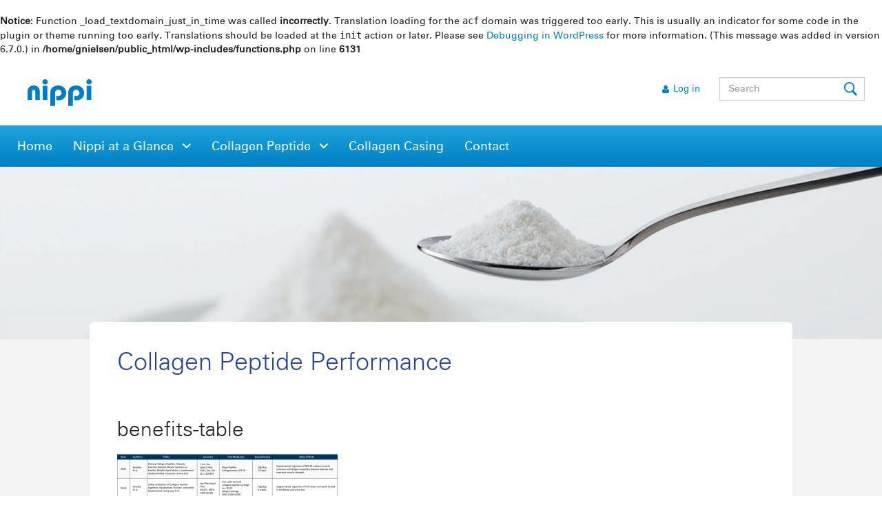

--- FILE ---
content_type: text/css
request_url: https://nippicollagen.com/wp-content/themes/nippicollagen/style.css?ver=6.9
body_size: 12617
content:
@charset "UTF-8";
/*
Theme Name: Nippi Collagen
Theme URI: http://melroth.com
Version: 1
Author: Mel Roth
Author URI: http://melroth.com
Description: A custom theme for Nippi Collagen NA Inc.
Copyright: Nippi Collagen NA Inc.
*/

/* Fonts */

@font-face {
  font-family: "UniversLTPro-55Roman";
  font-weight: normal;
  font-stretch: normal;
	src: url("fonts/Univers_0_0.woff2") format("woff2"),
  url("fonts/Univers_0_0.woff") format("woff");
}

@font-face {
  font-family: "UniversLTPro-65Bold";
  font-weight: normal;
  font-stretch: normal;
  src: url("fonts/Univers_1_0.woff2") format("woff2"),
  url("fonts/Univers_1_0.woff") format("woff");
}

@font-face {
  font-family: "UniversLTPro-45Light";
  font-weight: normal;
  font-stretch: normal;
  src: url("fonts/Univers_2_0.woff2") format("woff2"),
  url("fonts/Univers_2_0.woff") format("woff");
}

/* General */

body { 
	font-family: "UniversLTPro-55Roman", sans-serif; 
}

@media (min-width: 1200px) {
	.container {
		padding-left: 0;
		padding-right: 0;
	}
	
	.bg-gray .container {
		width: 1200px;
	}
}

h1 {
	color: #274796;
}

h1,
h2,
h3 {
	font-family: "UniversLTPro-45Light", sans-serif;
}

h4,
h5,
h6 {
	font-family: "UniversLTPro-65Bold", sans-serif;
	margin-top: 20px;
}

a img,
.btn {
	-webkit-transition: all .25s ease-in-out;
	-moz-transition: all .25s ease-in-out;
	transition: all .25s ease-in-out;
}
    
a img:hover {
	-webkit-filter: brightness(108%);
	filter: brightness(108%);
}

hr {
  border-top: 1px solid #ccc;
}

label {
	font-weight: normal;
}

/* Images */

img.responsive {
	width: 100%;
	height: auto;
}

@media (max-width: 768px) {
	.sidebar img.responsive {
		width: auto;
		height: auto;
	}
}

@media (min-width: 990px) {
	img.responsive.alignleft,
	img.responsive.alignright {
		width: auto;
		height: auto;
	}
	
	img.responsive.zig-zag {
		max-width: 420px;
		height: auto;
	}
}

/* Navbar */

.navbar {
	border-radius: 0;
	margin-bottom: 0;
}

.navbar-default {
  background-color: #fff;
}

.navbar ul li ul {
	list-style: none;
}

.dropdown-menu {
	border: none;
	font-size: 16px;
  min-width: 200px;
}

.dropdown-menu > li > a:hover,
.dropdown-menu > li > a:focus {
  text-decoration: underline;
  color: #484848;
  background-color: #fff;
}

.dropdown-menu li ul li a {
  display: block;
}

.top-navigation .nav > li > a {
  padding: 10px;
}

@media (max-width: 767px) {
	.navbar-brand img {
		height: 27px;
		width: auto;
	}
}

.navbar-form {
  padding: 0 15px;
  border-top: none;
  border-bottom: none;
}

@media (max-width: 767px) {
	.navbar-form {
		margin-top: -10px;
	}
}

@media (min-width: 768px) {
	.navbar {
		background-color: #0080c4;
		background-image: -webkit-linear-gradient(#fff 100px, #21a3dc 100px, #0080c4);
		background-image: -moz-linear-gradient(#fff 100px, #21a3dc 100px, #0080c4);
		background-image: -o-linear-gradient(#fff 100px, #21a3dc 100px, #0080c4);
		background-image: linear-gradient(#fff 100px, #21a3dc 100px, #0080c4);
	}
	
	.navbar {
		min-height: 60px;
		border: none;
	}
	
	.navbar ul li ul li ul {
		margin-bottom: 15px;
		padding-left: 20px;
	}
	
	.navbar-default .navbar-main > li > a {
		color: #fff;
	}
	
	.navbar-default .navbar-main > li > a:hover {
		color: #9fdcfd;
	}
	
	.navbar-default .navbar-nav > .open > a,
	.navbar-default .navbar-nav > .open > a:hover,
	.navbar-default .navbar-nav > .open > a:focus {
		background-color: rgba(255,255,255,.2);
		color: #fff;
	}
	
	.navbar-brand {
		padding: 33px 15px 30px;
		height: 100px;
	}
	
	.navbar > .container .navbar-brand,
  .navbar > .container-fluid .navbar-brand {
    margin-left: 0;
  }
	
	.navbar-nav > li > a {
		font-size: 14px;
		padding-top: 21px;
		padding-bottom: 19px;
	}
	
	.navbar-right {
		font-size: 12px;
		margin-top: 28px;
	}
	
	.top-navigation .navbar-nav > li:last-child a {
		color: #0080c4;
		position: relative;
	}
	
	.top-navigation .navbar-nav > li:last-child a:hover {
		color: #29c3ef;
	}
	
	.navbar-default .navbar-nav > .active > a,
	.navbar-default .navbar-nav > .active > a:hover,
	.navbar-default .navbar-nav > .active > a:focus {
		color: #fff;
		background-color: transparent;
	}
	
	#menu-top-menu a {
		font-size: 13px;
	}
	
	#menu-top-menu .active a,
	#menu-top-menu .active a:hover,
	#menu-top-menu .active a:focus {
		color: #777;
	}
	
	.navbar-main {
		margin-left: -15px;
	}
	
	.navbar-form {
		-webkit-box-shadow: none;
  	box-shadow: none;
		margin-top: 13px;
	}
	
	.navbar-form .form-control {
		border-radius: 0;
	}
	
}

@media (min-width: 990px) {

	.top-navigation .nav > li:first-child {
		background: url(images/home.svg) no-repeat left;
		padding-left: 7px;
	}
	
	.top-navigation .nav > li:last-child {
		background: url(images/user.svg) no-repeat left;
		padding-left: 6px;
		margin-left: 20px;
	}
}

@media (min-width: 1200px) {
	.navbar-default .navbar-main > li > a {
		font-size: 18px;
	}
	
}

nav li.dropdown > a:after {
	 content: url(images/expand-down-mobile.svg);
	 vertical-align: middle;
}

@media (min-width: 768px) {
	nav li.dropdown > a:after {
	 content: url(images/expand-down.svg);
	}
}

.dropdown-menu > .active > a,
.dropdown-menu > .active > a:hover,
.dropdown-menu > .active > a:focus {
  color: #0080c4;
  background-color: transparent;
}

/* Undo fixed top navigation on larger screens */

@media (min-width: 768px) {
	.navbar-fixed-top {
		position: relative;
		right: auto;
		left: auto;
	}
}

/* Buttons */

.btn {
	border: none;
}

/* Link entire div */

.thumbnail,
.panel {
	position: relative;
}

.div-link {
  position: absolute;
	z-index: 60;
	width: 100%;
	height: 100%;
}

/* Thumbnails */

.home .bg-gray h1 {
	color: #0080c4;
}

.home .thumbnail {
	border: 0;
	border-radius: 0;
	border-bottom-right-radius: 20px;
	padding: 0;
}

@media (max-width: 990px) {
	.home .bg-gray {
		margin-bottom: 30px;
	}
	
	.home .thumbnail {
		float: none;
		margin-bottom: 0;
		min-height: 475px;
	}
	
	.home .bg-gray .col-xs-6 {
		padding-left: 0;
		padding-right: 0;
		min-height: 465px;
	}
	
	.home .thumbnail {
		border-bottom-right-radius: 0;
	}
}

.home .thumbnail .btn {
	background-image: url(images/expand-right.svg);
	background-repeat: no-repeat;
	background-position: center center;
	background-color: rgba(255,255,255,.22);
	border-radius: 50%;
	min-height: 30px;
	min-width: 30px;
	line-height: 30px;
	vertical-align: middle;
}

.home .thumbnail .btn:hover {
	background-color: rgba(255,255,255,.32);
}

.home .thumbnail h3 {
	font-family: "UniversLTPro-45Light", sans-serif;
	color: #fff;
}

.home .thumbnail .caption {
  padding: 9px 18px;
}

@media (min-width: 990px) {
	.home .thumbnail .caption-text {
		min-height: 140px;
	}
}

/* Banners */

.banner {
	min-height: 250px;
}

@media (min-width: 768px) {
	.banner {
		text-align: center;
	}
}

.banner h1,
.banner h2 {
	color: #fff;
}

.banner h1 {
	font-size: 48px;
	text-shadow: 0 3px 5px rgba(0,0,0,.25);
	text-transform: uppercase;
}

@media (min-width: 600px) {
	.banner h1 {
		margin-top: 80px;
	}
}

@media (min-height: 768px) {
	.banner h1 {
		margin-top: 190px;
	}
	
	.banner h2 {
		margin-bottom: 190px;
	}
}

@media (max-width: 767px) {
	.banner h1 {
		font-size: 28px;
		margin-top: 100px;
	}
}

.banner h2 {
	text-shadow: 0 3px 10px rgba(0,0,0,.5);
}

/* Content */

.copy {
	font-size: 16px;
	line-height: 1.6;
}

.copy h4 {
	margin: 1.8em 0 0;
}

.copy p {
	margin: 1.1em 0;
}

.copy small,
.copy small strong {
	line-height: 1.2;
}

/* Accordion */

h4.panel-title {
	margin-top: 2px;
}

/* Panels */

.panel {
	margin-bottom: 30px;
	border: 0;
	border-radius: 8px;
	-webkit-box-shadow: none;
  box-shadow: none;
}

.panel-k {
	background-color: #f4f4f4;
}
.panel-gray,
.panel-zig-zag {
	background-color: transparent;
	padding: 40px 0 20px 0;
}

.panel-zig-zag ul {
	overflow: hidden;
}

.page-template-page-zigzag .container-wrap:nth-of-type(2n) {
	background-color: transparent;
}

.page-template-page-zigzag .container-wrap.special {
	background-color: #e3e3e3;
	color: #666;
}

.page-template-page-zigzag .container-wrap.special .content {
	background-color: #fff;
	border-radius: 8px;
	font-size: 14px;
	padding: 2% 5% 3% 5%;
}

.panel-zig-zag:nth-of-type(2n) {
	padding: 40px 0 20px 0;
}

img.zig-zag {
	display: inline;
	float: right;
	margin: 30px 0 1.6em 1.6em;
}

.container-wrap:nth-of-type(2n) img.zig-zag {
	display: inline;
	float: left;
	margin: 30px 1.6em 1.6em 0;
}

.panel-body {
  padding: 20px 40px;
}

.sidebar .panel-body {
  padding: 20px;
	padding-bottom: 10px;
}

.thumbnail.brand-primary,
.panel.brand-primary {
	background-color: #0080c4;
}

.thumbnail.brand-warning,
.panel.brand-warning {
	background-color: #fab751;
}

.thumbnail.brand-danger,
.panel.brand-warning {
	background-color: #de5e2e;
}

.thumbnail.brand-success,
.panel.brand-success {
	background-color: #1b965f;
}

.brand-dark {
	background-color: #274796;
}

.dark-gray {
	background-color: #e6e6e6;
}

.bg-gray {
	background-color: #e6e6e6;
}

@media (min-width: 768px) {
	.bg-gray {
		padding: 4em 0 2.9em;
	}
}

.featured h1 {
	font-size: 30px;
}

.featured .featured-image img {
	width: 100%;
	height: auto;
	margin: 0.75em 0;
}

@media (min-width: 768px) {
	.featured {
		padding: 4em 0 1em;
	}
}

@media (min-width: 1200px) {
	.featured .container {
		width: 1200px;
	}
}

/* Wrap */

.container-wrap {
	background-color: #f4f4f4;
}

.offset {
	margin-top: -25px;
}

.onset {
	margin-top: 25px;
}

/* Sidebar */

.sidebar {
	font-size: 14px;
}

.sidebar h3 {
	font-family: "UniversLTPro-45Light", sans-serif;
	color: #274796;
	margin-top: 5px;
}

.sidebar .brand-dark h3 {
	color: #fff;
}

.home .sidebar .dark-gray h3 {
	color: #0080c4;
}

.sidebar ul {
	padding-left: 0;
}

.sidebar li {
	list-style: none;
	padding-bottom: 8px;
}

.sidebar blockquote {
	border-left: 0;
	font-size: 14px;
	font-style: italic;
	padding: 0;
}

.sidebar blockquote p {
	padding-left: 10px;
	position: relative;
}

.sidebar blockquote p:before {
	content: open-quote;
	margin-left: -10px;
	position: absolute;
}

.sidebar blockquote p:after {
	content: close-quote;
}

.sidebar .widget {
	margin-bottom: 30px;
}

/* Downloads template */

.download {
	border-bottom: 2px solid #d8d8d8;
	margin: 11px 0;
	padding: 35px 0 50px;
}

.download h2 {
	border-bottom: 1px solid #e6e6e6;
	color: #1982c3;
	font-family: "UniversLTPro-65Bold";
}

.download-image img {
	box-shadow: 0 3px 3px 1px rgba(0,0,0,.1);
}


.download .btn {
	padding: 12px 24px;
}

.filetype {
	text-transform: uppercase;
}

/* Pagination */
.pagination {
	padding: 0 40px 30px;
}

@media (max-width: 990px) {
	.pagination .text-right {
		text-align: left;
		padding-top: 15px;
	}
}

/* Footer */

footer {
	font-size: 14px;
	margin: 60px 15px 50px;
}


/* WordPress styles */

/* Search bar */

.top-navigation form {
	text-align: right;
	margin-top: 24px;
}

@media (min-width: 768px) {
	.top-navigation form {
		margin-top: 30px;
	}
}

.navbar-form .form-control {
	display: inline-block;
	width: auto;
	vertical-align: middle;
}

.search-field {
	border-radius: 0;
	border-right: 0;
}

.search-submit,
.search-submit:hover {
	background: #fff url(images/search.svg) no-repeat center center;
	border: 1px solid #ccc;
	border-left: 0;
	border-radius: 0;
	overflow: hidden;
	padding-left: 1em;
	padding-right: 1.75em;
}

.search-submit {
	margin-top: 0;
	margin-left: -5px;
	text-indent: -9999px;
}


/* WordPress Alignments */

.alignleft {
	display: inline;
	float: left;
}

.alignright {
	display: inline;
	float: right;
}

.aligncenter {
	display: block;
	margin-right: auto;
	margin-left: auto;
}

blockquote.alignleft,
.wp-caption.alignleft,
img.alignleft {
	margin: 0.4em 1.6em 1.6em 0;
}

blockquote.alignright,
.wp-caption.alignright,
img.alignright {
	margin: 0.4em 0 1.6em 1.6em;
}

blockquote.aligncenter,
.wp-caption.aligncenter,
img.aligncenter {
	clear: both;
	margin-top: 0.4em;
	margin-bottom: 1.6em;
}

.wp-caption.alignleft,
.wp-caption.alignright,
.wp-caption.aligncenter {
	margin-bottom: 1.2em;
}

/* Plugin styles */

/* Yoast breadcrumb */

.breadcrumbs {
	color: #808080;
	font-size: 14px;
	margin: 1em 0 1em;
	padding: 1em 0;
}

.breadcrumbs li {
	background: url(images/expand-right-gray.svg) no-repeat left;
	float: left;
	list-style: none;
	padding-right: 14px;
	padding-left: 22px;
}

.breadcrumbs li:first-of-type {
	background: url(images/home-blue.svg) no-repeat left;
	padding-left: 18px;
}

/*
.breadcrumbs li:last-of-type {
	max-width: 600px;
	white-space: nowrap;
  overflow: hidden;
  text-overflow: ellipsis;
}
*/



/* MailChimp newsletter sign-up styles */

#mc_embed_signup input[type="submit"] {
	background-color: #2a4a94;
	border: 0;
	color: #fff;
	font-weight: bold;
}


--- FILE ---
content_type: image/svg+xml
request_url: https://nippicollagen.com/wp-content/themes/nippicollagen/images/nippi-collagen-logo.svg
body_size: 1142
content:
<svg id="Layer_1" data-name="Layer 1" xmlns="http://www.w3.org/2000/svg" width="93" height="39.17" viewBox="0 0 93 39.17"><defs><style>.cls-1{fill:#007dc4;}</style></defs><title>nippi-collagen-logo</title><path class="cls-1" d="M0,30.25V18.44c0-5.35,3.1-9.35,8.88-9.35s8.88,4,8.88,9.35V30.25H11.22V18.44c0-1.78-.89-2.89-2.34-2.89s-2.34,1.1-2.34,2.89V30.25H0Z"/><path class="cls-1" d="M25.41,0a3.8,3.8,0,0,1,3.87,3.87,3.87,3.87,0,0,1-7.73,0A3.8,3.8,0,0,1,25.41,0Zm3.4,30.25H22V9.6h6.8V30.25Z"/><path class="cls-1" d="M33.05,39.17V19.12c0-6.63,5.69-10,11.73-10,6.59,0,11.34,4.67,11.34,10.88,0,7.1-5.61,10.79-11,10.79a9,9,0,0,1-3.31-.51V24a5.54,5.54,0,0,0,2.85.6,4.52,4.52,0,0,0,4.67-4.63,4.52,4.52,0,0,0-4.67-4.63c-3.23,0-4.8,2.29-4.8,5.48v18.4h-6.8Z"/><path class="cls-1" d="M59,39.17V19.12c0-6.63,5.69-10,11.73-10,6.59,0,11.34,4.67,11.34,10.88,0,7.1-5.61,10.79-11,10.79a9,9,0,0,1-3.31-.51V24a5.54,5.54,0,0,0,2.85.6,4.52,4.52,0,0,0,4.67-4.63,4.52,4.52,0,0,0-4.67-4.63c-3.23,0-4.8,2.29-4.8,5.48v18.4H59Z"/><path class="cls-1" d="M89.13,0A3.8,3.8,0,0,1,93,3.87a3.87,3.87,0,0,1-7.73,0A3.8,3.8,0,0,1,89.13,0Zm3.4,30.25h-6.8V9.6h6.8V30.25Z"/></svg>

--- FILE ---
content_type: image/svg+xml
request_url: https://nippicollagen.com/wp-content/themes/nippicollagen/images/user.svg
body_size: 681
content:
<?xml version="1.0" encoding="utf-8"?>
<!-- Generator: Adobe Illustrator 19.2.1, SVG Export Plug-In . SVG Version: 6.00 Build 0)  -->
<svg version="1.1" id="Layer_1" xmlns="http://www.w3.org/2000/svg" xmlns:xlink="http://www.w3.org/1999/xlink" x="0px" y="0px"
	 width="10px" height="12px" viewBox="0 0 10 12" style="enable-background:new 0 0 10 12;" xml:space="preserve">
<style type="text/css">
	.st0{fill:#0080C4;}
</style>
<title>user</title>
<circle class="st0" cx="5" cy="2.8" r="2.8"/>
<path class="st0" d="M7.5,5.1L7.5,5.1C6.2,6.4,4.1,6.5,2.7,5.2c0,0-0.1-0.1-0.1-0.1H2.5C-0.2,5.1,0,8.8,0,8.8C0,9.7,0.8,11,1.7,11
	h6.6C9.2,11,10,9.7,10,8.8C10,8.8,10.2,5.1,7.5,5.1z"/>
</svg>


--- FILE ---
content_type: image/svg+xml
request_url: https://nippicollagen.com/wp-content/themes/nippicollagen/images/search.svg
body_size: 326
content:
<svg id="Layer_1" data-name="Layer 1" xmlns="http://www.w3.org/2000/svg" width="19.54" height="20" viewBox="0 0 19.54 20"><defs><style>.cls-1{fill:#0080c4;}</style></defs><title>search</title><path class="cls-1" d="M19.54,18.05L14,12.51a7.8,7.8,0,1,0-2,1.86L17.6,20ZM1.83,7.79a6,6,0,1,1,6,6A5.95,5.95,0,0,1,1.83,7.79Z"/></svg>